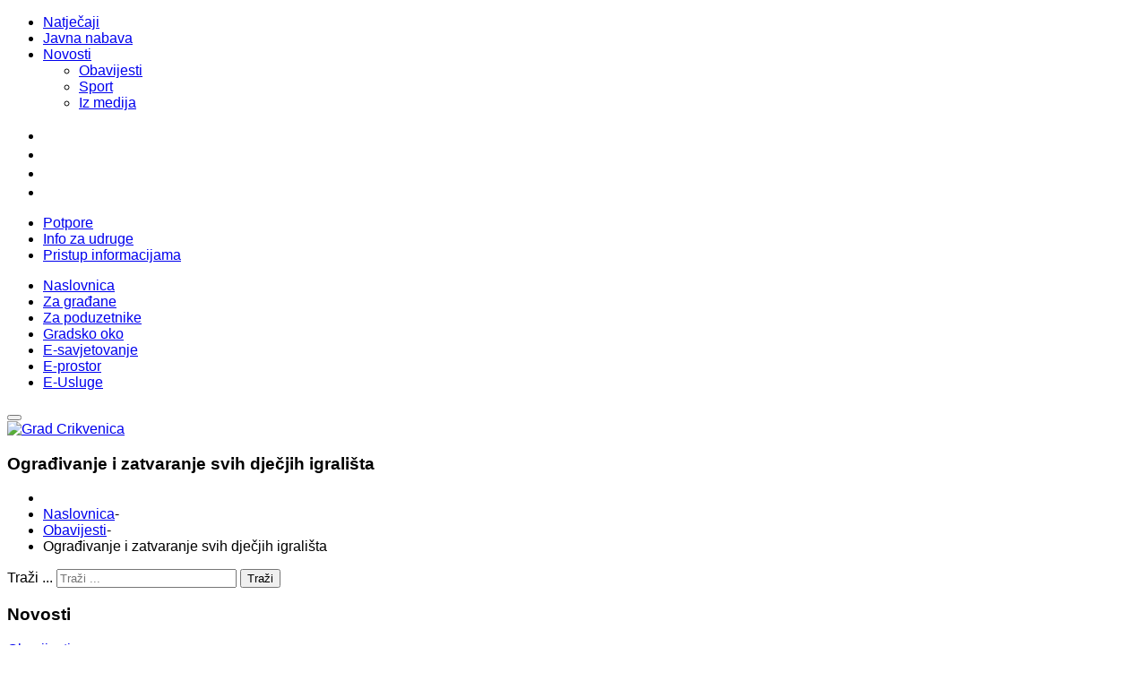

--- FILE ---
content_type: text/html; charset=UTF-8
request_url: https://www.arhiva.crikvenica.hr/obavijesti/item/7546-ogradivanje-i-zatvaranje-svih-djecjih-igralista
body_size: 40055
content:

    




<!DOCTYPE html>
<html prefix="og: http://ogp.me/ns#"  lang="hr-hr">
<head><link href="https://fonts.googleapis.com/css2?family=Poppins:ital,wght@0,100;0,200;0,300;0,400;0,500;0,600;0,700;0,800;0,900;1,100;1,200;1,300;1,400;1,500;1,600;1,700;1,800;1,900&display=swap" rel="stylesheet"> 
    <base href="https://www.arhiva.crikvenica.hr/obavijesti/item/7546-ogradivanje-i-zatvaranje-svih-djecjih-igralista" />
	<meta http-equiv="content-type" content="text/html; charset=utf-8" />
	<meta name="title" content="Ograđivanje i zatvaranje svih dječjih igrališta" />
	<meta name="author" content="Grad Crikvenica" />
	<meta property="og:url" content="https://www.arhiva.crikvenica.hr/obavijesti/item/7546-ogradivanje-i-zatvaranje-svih-djecjih-igralista" />
	<meta property="og:title" content="Ograđivanje i zatvaranje svih dječjih igrališta" />
	<meta property="og:type" content="article" />
	<meta property="og:image" content="https://www.arhiva.crikvenica.hr/media/k2/items/cache/9578274a69defbed08a1c74ab83a0d43_M.jpg" />
	<meta name="image" content="https://www.arhiva.crikvenica.hr/media/k2/items/cache/9578274a69defbed08a1c74ab83a0d43_M.jpg" />
	<meta property="og:description" content="Sukladno obavijesti Stožera civilne zaštite Republike Hrvatske, svim gradskim i općinskim stožerima, a s ciljem daljnjeg provođenja Vladinih mjera za..." />
	<meta name="description" content="Sukladno obavijesti Stožera civilne zaštite Republike Hrvatske, svim gradskim i općinskim stožerima, a s ciljem daljnjeg provođenja Vladinih mjera za..." />
	<meta name="generator" content="Creative Media" />
	<title>Ograđivanje i zatvaranje svih dječjih igrališta</title>
	<link href="https://cdnjs.cloudflare.com/ajax/libs/magnific-popup.js/1.1.0/magnific-popup.min.css" rel="stylesheet" type="text/css" />
	<link href="https://www.arhiva.crikvenica.hr/plugins/system/yt/includes/libs/minify/?f=/templates/crikvenica/asset/bootstrap/css/bootstrap.min.css" rel="stylesheet" type="text/css" />
	<link href="https://www.arhiva.crikvenica.hr/plugins/system/yt/includes/libs/minify/?f=/templates/crikvenica/css/template-green.css" rel="stylesheet" type="text/css" />
	<link href="https://www.arhiva.crikvenica.hr/plugins/system/yt/includes/libs/minify/?f=/templates/crikvenica/css/system/pattern.css" rel="stylesheet" type="text/css" />
	<link href="https://www.arhiva.crikvenica.hr/plugins/system/yt/includes/libs/minify/?f=/templates/crikvenica/css/your_css.css" rel="stylesheet" type="text/css" />
	<link href="https://www.arhiva.crikvenica.hr/plugins/system/yt/includes/libs/minify/?f=/templates/crikvenica/asset/bootstrap/css/bootstrap-select.css" rel="stylesheet" type="text/css" />
	<link href="https://www.arhiva.crikvenica.hr/plugins/system/yt/includes/libs/minify/?f=/templates/crikvenica/asset/fonts/awesome/css/font-awesome.min.css" rel="stylesheet" type="text/css" />
	<link href="https://www.arhiva.crikvenica.hr/plugins/system/yt/includes/libs/minify/?f=/templates/crikvenica/css/responsive.css" rel="stylesheet" type="text/css" />
	<link href="https://fonts.googleapis.com/css?family=Open+Sans:400&subset=latin" rel="stylesheet" type="text/css" />
	<link href="https://www.arhiva.crikvenica.hr/plugins/system/yt/includes/libs/minify/?f=/media/nextend/cache/css/n1769908500/5ac2fb4edd8fc15398644be72e57b144.css" rel="stylesheet" type="text/css" />
	<link href="https://www.arhiva.crikvenica.hr/plugins/system/yt/includes/libs/minify/?f=/plugins/system/ytshortcodes/assets/css/shortcodes.css" rel="stylesheet" type="text/css" />
	<link href="https://www.arhiva.crikvenica.hr/plugins/system/yt/includes/libs/minify/?f=/plugins/system/ytshortcodes/assets/css/font-awesome.min.css" rel="stylesheet" type="text/css" />
	<style type="text/css">
						/* K2 - Magnific Popup Overrides */
						.mfp-iframe-holder {padding:10px;}
						.mfp-iframe-holder .mfp-content {max-width:100%;width:100%;height:100%;}
						.mfp-iframe-scaler iframe {background:#fff;padding:10px;box-sizing:border-box;box-shadow:none;}
.container{width:1200px}body{font-family:'Arial', Helvetica, sans-serif}#menu a{font-family:'Arial', Helvetica, sans-serif}h1,h2,h3{font-family:'Arial', Helvetica, sans-serif}{font-family:'Arial', Helvetica, sans-serif}div.mod_search672 input[type="search"]{ width:auto; }.nextend-accordion-menu-inner dl.level1 dd{
   display: none;
}
.nextend-accordion-menu-inner dl.level1 dd.opened{
   display: block;
}#ytico_697ea9785ec6c12898145331769908600.yt-icon i{ font-size:20px;line-height:20px;background:transparent;color:#999999;-webkit-border-radius:3px;border-radius:3px;border: none; padding:0; }#ytico_697ea9785ec8514475449741769908600.yt-icon i{ font-size:20px;line-height:20px;background:transparent;color:#999999;-webkit-border-radius:3px;border-radius:3px;border: none; padding:0; }#ytico_697ea9785ec927374098401769908600.yt-icon i{ font-size:20px;line-height:20px;background:transparent;color:#999999;-webkit-border-radius:3px;border-radius:3px;border: none; padding:0; }#ytico_697ea9785ec9d19910505561769908600.yt-icon i{ font-size:20px;line-height:20px;background:transparent;color:#999999;-webkit-border-radius:3px;border-radius:3px;border: none; padding:0; }
	</style>
	<script src="https://ajax.googleapis.com/ajax/libs/jquery/1.8/jquery.min.js" type="text/javascript"></script>
	<script src="/media/jui/js/jquery-migrate.min.js" type="text/javascript"></script>
	<script src="https://cdnjs.cloudflare.com/ajax/libs/magnific-popup.js/1.1.0/jquery.magnific-popup.min.js" type="text/javascript"></script>
	<script src="/media/k2/assets/js/k2.frontend.js?v=2.9.0&amp;sitepath=/" type="text/javascript"></script>
	<script src="https://www.arhiva.crikvenica.hr/plugins/system/yt/includes/libs/minify/?f=/templates/crikvenica/asset/bootstrap/js/bootstrap.min.js" type="text/javascript"></script>
	<script src="https://www.arhiva.crikvenica.hr/plugins/system/yt/includes/libs/minify/?f=/templates/crikvenica/js/keepmenu.js" type="text/javascript"></script>
	<script src="https://www.arhiva.crikvenica.hr/plugins/system/yt/includes/libs/minify/?f=/templates/crikvenica/js/scrollReveal.js" type="text/javascript"></script>
	<script src="https://www.arhiva.crikvenica.hr/plugins/system/yt/includes/libs/minify/?f=/templates/crikvenica/js/yt-script.js" type="text/javascript"></script>
	<script src="https://www.arhiva.crikvenica.hr/plugins/system/yt/includes/libs/minify/?f=/templates/crikvenica/asset/bootstrap/js/bootstrap-select.js" type="text/javascript"></script>
	<script src="https://www.arhiva.crikvenica.hr/plugins/system/yt/includes/libs/minify/?f=/templates/crikvenica/js/theia-sticky-sidebar.js" type="text/javascript"></script>
	<script src="https://www.arhiva.crikvenica.hr/plugins/system/yt/includes/libs/minify/?f=/templates/crikvenica/menusys/class/mega/assets/jquery.megamenu.js" type="text/javascript"></script>
	<script src="https://www.arhiva.crikvenica.hr/plugins/system/yt/includes/libs/minify/?f=/templates/crikvenica/menusys/class/common/js/jquery.easing.1.3.js" type="text/javascript"></script>
	<!--[if lt IE 9]><script src="/media/system/js/html5fallback.js?036dafcc9225f3542b9168d45316901e" type="text/javascript"></script><![endif]-->
	<script src="https://www.arhiva.crikvenica.hr/plugins/system/yt/includes/libs/minify/?f=/media/nextend/cache/js/n1769908500/30aebbb7780c35727cd266dfb35992d7.js" type="text/javascript"></script>
	<script src="https://www.arhiva.crikvenica.hr/plugins/system/yt/includes/libs/minify/?f=/plugins/system/ytshortcodes/assets/js/prettify.js" type="text/javascript"></script>
	<script src="https://www.arhiva.crikvenica.hr/plugins/system/yt/includes/libs/minify/?f=/plugins/system/ytshortcodes/assets/js/shortcodes.js" type="text/javascript"></script>
	<script type="text/javascript">
jQuery.noConflict();jQuery(function($){ initTooltips(); $("body").on("subform-row-add", initTooltips); function initTooltips (event, container) { container = container || document;$(container).find(".hasTooltip").tooltip({"html": true,"container": "body"});} });
	</script>
	<script type="text/javascript">var TMPL_NAME = "crikvenica";var TMPL_COOKIE = ["bgimage","themecolor","templateLayout","menustyle","activeNotice","typelayout"];</script>
    <meta name="HandheldFriendly" content="true"/>
    <meta name="format-detection" content="telephone=no">
    <meta name="apple-mobile-web-app-capable" content="YES" />
    <meta http-equiv="content-type" content="text/html; charset=utf-8" />
    <!-- META FOR IOS & HANDHELD -->
        <meta name="viewport" content="width=device-width, initial-scale=1.0, user-scalable=yes"/>
    <!-- LINK FOR FAVICON -->
        <link rel="icon" type="image/x-icon" href="/images/favicon.png" />
<script async='async' src='https://cdn.jsdelivr.net/ga-lite/latest/ga-lite.min.js'></script> <script>var galite=galite||{};galite.UA="UA-2267462-52";</script>
<script>
    var responsiveSwitchBreakpoint = 1280;
</script>
<script src=http://crikvenica.hr/responsive-switch.min.js></script>
<style type="text/css">
/* STRUCTURE */
#pagewrap1 {
}
#content1 {
	width: 15.2%;
	float: left;
	padding: 5px 15px;
border: solid 1px #ccc;
}
#middle1 {
width: 10%;
float: left;
padding-top: 5px;
padding-right: 0px;
padding-left: 0px;
padding-bottom: 5px;
margin: 0px 5px 5px 5px;
border: solid 1px #ccc;
text-align: center;
}
#sidebar1 {
	width: 64.0%;
	padding: 5px 15px;
	float: left;
border: solid 1px #ccc;
}
/************************************************************************************
MEDIA QUERIES
*************************************************************************************/
/* for 980px or less */
@media screen and (max-width: 980px) {
	#pagewrap1 {
		width: 94%;
	}
	#content1 {
		width: 41%;
		padding: 1% 4%;
	}
	#middle1 {
		width: 41%;
		padding: 1% 4%;
		margin: 0px 0px 5px 5px;
		float: right;
	}
	#sidebar1 {
		clear: both;
		padding: 1% 4%;
		width: auto;
		float: none;
	}
}
/* for 700px or less */
@media screen and (max-width: 600px) {
	#content1 {
		width: auto;
		float: none;
	}
	#middle1 {
		width: auto;
		float: none;
		margin-left: 0px;
	}
	#sidebar1 {
		width: auto;
		float: none;
	}
}
/* for 480px or less */
@media screen and (max-width: 480px) {
	#content1 {
		float: left;
		display:inline;
		margin-top:13px;
		width:50%;
	}
	#middle1 {
		float: left;
		display:inline;
		margin-top:13px;
		margin-left: 2%;
		width:50%;
	}
	#sidebar1 {
		width: auto;
		float: none;
		display:block;
	}
}
#content1 {
	background: #f8f8f8;
}
#sidebar1 {
	background: #f0efef;
}
#content1, #middle1, #sidebar1 {
	margin-bottom: 5px;
}
#pagewrap1, #content1, #middle1, #sidebar1 {
}
</style>
</head>
<body id="bd" class="home-layout1 res" >
    <div id="yt_wrapper" class="layout-wide">
        <section id="yt_top" class="block">
                        <div class="container">
                            <div class="row">
                            		<div id="top-left"  class="col-md-5" >
	<div class="module  hidden-xs " >
	    <div class="modcontent clearfix">
			<ul class="menu top_left_menu">
<li class="item-0"><a href="/natjecaji/itemlist" >Natječaji</a></li><li class="item-1"><a href="/javna-nabava" >Javna nabava</a></li><li class="item-2 deeper parent"><a href="/novosti/itemlist" >Novosti</a><ul class="yt-list"><li class="item-3"><a href="/novosti/obavijesti" >Obavijesti</a></li><li class="item-4"><a href="/novosti/sport/itemlist" >Sport</a></li><li class="item-5"><a href="/novosti/iz-medija" >Iz medija</a></li></ul></li></ul>
	    </div>
	</div>
		</div>
				<div id="top-right"  class="col-md-7" >
<ul class="hidden-xs yt_list_social">
<li><a title="Facebook" href="https://www.facebook.com/crikvenica1" target="_blank" rel="alternate"><a id="ytico_697ea9785ec6c12898145331769908600" href="https://www.facebook.com/crikvenica1" class="yt-icon" target="_blank"><i class="fa fa-facebook-square"></i></a></a></li>
<li><a title="YouTube" href="https://www.youtube.com/channel/UClIdjx6_CZwdYfFnBP8UQww" rel="alternate"><a id="ytico_697ea9785ec8514475449741769908600" href="https://www.youtube.com/channel/UClIdjx6_CZwdYfFnBP8UQww" class="yt-icon" target="_blank"><i class="fa fa-youtube-square"></i></a></a></li>
<li><a title="Instagram" href="https://www.instagram.com/crikvenica_croatia/" target="_blank" rel="alternate"><span id="ytico_697ea9785ec927374098401769908600" class="yt-icon"><i class="fa fa-instagram"></i></span></a></li>
<li><a title="Mapa stranice" href="/mapa-weba" rel="alternate"><span id="ytico_697ea9785ec9d19910505561769908600" class="yt-icon"><i class="fa fa-sitemap"></i></span></a></li>
</ul>
	<div class="module  hidden-xs yt_list_social " >
	    <div class="modcontent clearfix">
			<ul class="menu top_left_menu">
<li class="item-0"><a href="/potpore" >Potpore</a></li><li class="item-1"><a href="/info-za-udruge?own=0" >Info za udruge</a></li><li class="item-2"><a href="/pristup-informacijama" >Pristup informacijama</a></li></ul>
	    </div>
	</div>
		</div>
                            </div>
                        </div>
                    </section>
            <header id="yt_header" class="block">
                        <div class="container">
                            <div class="row">
                            		<div id="yt_mainmenu" class="col-md-12"  >
			<ul id="meganavigator" class="clearfix navi ">
<li class="level1 first  none">
    <a title="Naslovnica" class="level1 first  none item-link" href="https://www.arhiva.crikvenica.hr/"><span class="menu-title">Naslovnica</span></a>
</li>
<li class="level1  none">
    <a title="Za građane" class="level1  none item-link" href="/za-gradane"><span class="menu-icon"><span class="menu-title">Za građane</span></span></a>
</li>
<li class="level1  none">
    <a title="Za poduzetnike" class="level1  none item-link" href="/poduzetnici"><span class="menu-title">Za poduzetnike</span></a>
</li>
<li class="level1  pull-right">
    <a title="Gradsko oko" class="level1  pull-right item-link" href="/gradsko-oko"><span class="menu-title">Gradsko oko</span></a>
</li>
<li class="level1  pull-right">
    <a title="E-savjetovanje" class="level1  pull-right item-link" href="/e-savjetovanje"><span class="menu-title">E-savjetovanje</span></a>
</li>
<li class="level1  pull-right">
    <a title="E-prostor" class="level1  pull-right item-link" href="/e-prostor"><span class="menu-title">E-prostor</span></a>
</li>
<li class="level1 last  pull-right">
    <a title="E-Usluge" class="level1 last  pull-right item-link" href="/e-usluge"><span class="menu-title">E-Usluge</span></a>
</li>
</ul><button class='btn-hamburger js-slideout-toggle hidden-md hidden-lg' type='button'>
        </button>
    <script type="text/javascript">
        jQuery(function($){
            $('#meganavigator').megamenu({
                'wrap':'#yt_header .container',
                'easing': 'easeInOutCirc',
                'mm_timeout': '250',
                'justify':'left'
            });
        });
    </script>
        </div>
				<div id="logo"  class="col-md-12" >
<div id="yt_logo" class="col-md-12"><header class="large"><nav><a href="https://www.arhiva.crikvenica.hr/" target="_parent"><img class="logo" title="Grad Crikvenica" src="/images/crikvenica_logo.png" alt="Grad Crikvenica" /></a></nav></header></div>
		</div>
                            </div>
                        </div>
                    </header>
            <section id="yt_breadcrumb" class="block">
                        <div class="container">
                            <div class="row">
                            		<div id="breadcrumb"  class="col-sm-12" >
<div class="custom "  style="background-image: url(/images/crikvenica01.jpg); 	background-position: 0% 18%; background-repeat: no-repeat;" >
    <p><div class="wrap_breadcrumbs">
<h3 class="modtitle">Ograđivanje i zatvaranje svih dječjih igrališta</h3>
<ul class="breadcrumb">
    <li class="active"></li><li><a href="/" class="pathway">Naslovnica</a><span class="divider">-</span></li><li><a href="/obavijesti" class="pathway">Obavijesti</a><span class="divider">-</span></li><li class="active"><span>Ograđivanje i zatvaranje svih dječjih igrališta</span></li></ul>
</div>
</p>
</div>
		</div>
                            </div>
                        </div>
                    </section>
            <section id="content" class="     block com_k2">
                        <div  class="container">
                            <div  class="row">
                                <aside id="content_left" class="col-md-3 col-sm-12">		<div id="left"   class="col-sm-12" >
	<div class="module  " >
	    <div class="modcontent clearfix">
			<div class="search mod_search672">
	<form action="/obavijesti" method="post" class="form-inline" role="search">
		<label for="mod-search-searchword672" class="element-invisible">Traži ...</label> <input name="searchword" id="mod-search-searchword672" maxlength="200"  class="inputbox search-query input-medium" type="search" size="23" placeholder="Traži ..." /> <button class="button btn btn-primary" onclick="this.form.searchword.focus();">Traži</button>		<input type="hidden" name="task" value="search" />
		<input type="hidden" name="option" value="com_search" />
		<input type="hidden" name="Itemid" value="2072" />
	</form>
</div>
	    </div>
	</div>
	<div class="module style1 box1 hidden-xs " >
		    <h3 class="modtitle">Novosti</h3>
	    <div class="modcontent clearfix">
			<div id="nextend-accordion-menu-624" class="">
  <div class="nextend-accordion-menu-inner ">
        <div class="nextend-accordion-menu-inner-container">
    <dl class="level1">
  <dt class="level1 nextend-nav-2011 notparent opened active first" data-menuid="2011">
    <span class="inner">
      <a href="/obavijesti"><span>Obavijesti</span></a>    </span>
  </dt>
  <dd class="level1 nextend-nav-2011 notparent opened active first">
  </dd>  <dt class="level1 nextend-nav-2013 notparent  " data-menuid="2013">
    <span class="inner">
      <a href="/sport-crikvenica"><span>Sport</span></a>    </span>
  </dt>
  <dd class="level1 nextend-nav-2013 notparent  ">
  </dd>  <dt class="level1 nextend-nav-2111 notparent  " data-menuid="2111">
    <span class="inner">
      <a href="/video-vijesti"><span>Video vijesti</span></a>    </span>
  </dt>
  <dd class="level1 nextend-nav-2111 notparent  ">
  </dd>  <dt class="level1 nextend-nav-2014 notparent  " data-menuid="2014">
    <span class="inner">
      <a href="/pnovitadi"><span>Primorske novitadi</span></a>    </span>
  </dt>
  <dd class="level1 nextend-nav-2014 notparent  ">
  </dd>  <dt class="level1 nextend-nav-2012 notparent  " data-menuid="2012">
    <span class="inner">
      <a href="/iz-medija"><span>Iz medija</span></a>    </span>
  </dt>
  <dd class="level1 nextend-nav-2012 notparent  ">
  </dd>  <dt class="level1 nextend-nav-2294 notparent  " data-menuid="2294">
    <span class="inner">
      <a href="http://www.crikvenica.hr/novosti/na-danasnji-dan"><span>Na današnji dan</span></a>    </span>
  </dt>
  <dd class="level1 nextend-nav-2294 notparent  ">
  </dd>  <dt class="level1 nextend-nav-2027 parent   last" data-menuid="2027">
    <span class="inner">
      <span>Arhiva</span>    </span>
  </dt>
  <dd class="level1 nextend-nav-2027 parent   last">
  <dl class="level2">
  <dt class="level2 nextend-nav-2028 notparent   first" data-menuid="2028">
    <span class="inner">
      <a href="/arhiva-vijesti/arhiva-2015"><span>Arhiva 2015</span></a>    </span>
  </dt>
  <dd class="level2 nextend-nav-2028 notparent   first">
  </dd>  <dt class="level2 nextend-nav-2029 notparent  " data-menuid="2029">
    <span class="inner">
      <a href="/arhiva-vijesti/arhiva-2014"><span>Arhiva 2014</span></a>    </span>
  </dt>
  <dd class="level2 nextend-nav-2029 notparent  ">
  </dd>  <dt class="level2 nextend-nav-2030 notparent  " data-menuid="2030">
    <span class="inner">
      <a href="/arhiva-vijesti/arhiva-2013"><span>Arhiva 2013</span></a>    </span>
  </dt>
  <dd class="level2 nextend-nav-2030 notparent  ">
  </dd>  <dt class="level2 nextend-nav-2031 notparent  " data-menuid="2031">
    <span class="inner">
      <a href="/arhiva-vijesti/arhiva-2012"><span>Arhiva 2012</span></a>    </span>
  </dt>
  <dd class="level2 nextend-nav-2031 notparent  ">
  </dd>  <dt class="level2 nextend-nav-2032 notparent  " data-menuid="2032">
    <span class="inner">
      <a href="/arhiva-vijesti/arhiva-2011"><span>Arhiva 2011</span></a>    </span>
  </dt>
  <dd class="level2 nextend-nav-2032 notparent  ">
  </dd>  <dt class="level2 nextend-nav-2033 notparent   last" data-menuid="2033">
    <span class="inner">
      <a href="/arhiva-vijesti/arhiva-2010"><span>Arhiva 2010</span></a>    </span>
  </dt>
  <dd class="level2 nextend-nav-2033 notparent   last">
  </dd></dl></dd>    </dl>
    </div>
  </div>
</div>
	    </div>
	</div>
		</div>
		</aside>
<div id="content_main" class="col-md-6 col-sm-12">			<div id="system-message-container">
	</div>
        <div id="yt_component">
             <style type="text/css">
#main-top { display: none; }
</style>
<!-- Start K2 Item Layout -->
<span id="startOfPageId7546"></span>
<div id="k2Container" class="itemView">
	<!-- Plugins: BeforeDisplay -->
	<!-- K2 Plugins: K2BeforeDisplay -->
	<div class="itemHeader">
  </div>
  <!-- Plugins: AfterDisplayTitle -->
  <!-- K2 Plugins: K2AfterDisplayTitle -->
  <div class="itemToolbar">
		<ul>
		</ul>
		<div class="clr"></div>
  </div>
  <div class="itemBody">
	  <!-- Plugins: BeforeDisplayContent -->
	  <!-- K2 Plugins: K2BeforeDisplayContent -->
	  <!-- Item Image -->
	  <div class="itemImageBlock">
	    <div class="itemImageBlock"> <span class="itemImage">
	      <img src="/media/k2/items/cache/9578274a69defbed08a1c74ab83a0d43_L.jpg" alt="Ograđivanje i zatvaranje svih dječjih igrališta" />                        
	      </span>
	      <div class="clr"></div>
        </div>
         <div class="autori1">
		  <!-- Image credits -->
		  <span class="itemImageCredits"></span>
</div>
		<!-- Date created -->
		<span class="itemDateCreated">
			Objavljeno: 20.03.2020.
		</span>
	    <div class="clr"></div>
	  </div>
	  <!-- Item text -->
	  <div class="itemFullText">
	  	<blockquote>Sukladno obavijesti Stožera civilne zaštite Republike Hrvatske, svim gradskim i općinskim stožerima, a s ciljem daljnjeg provođenja Vladinih mjera za suzbijanje širenja novog koronavirusa te dodatne zaštite stanovništva:</blockquote>
<p><strong>od danas će se ograditi i zatvoriti sva dječja igrališta na području grada Crikvenice kako bi se onemogućio međusobni bliski kontakt djece na igralištu, a vezano za preporuke o nužnom razmaku između dvije osobe.</strong><br />Ovim putem molimo građane za razumijevanje te da se drže preporuka Stožera civilne zaštite Republike Hrvatske!</p>
<p> </p>
	  </div>
		<div class="clr"></div>
	  <!-- Plugins: AfterDisplayContent -->
	  <!-- K2 Plugins: K2AfterDisplayContent -->
	  <div class="clr"></div>
  </div>
	<!-- Social sharing -->
	<div class="itemSocialSharing">
		<!-- Facebook Button -->
		<div class="itemFacebookButton">
			<div id="fb-root"></div>
			<script type="text/javascript">
				(function(d, s, id) {
				  var js, fjs = d.getElementsByTagName(s)[0];
				  if (d.getElementById(id)) return;
				  js = d.createElement(s); js.id = id;
				  js.src = "//connect.facebook.net/en_US/all.js#xfbml=1";
				  fjs.parentNode.insertBefore(js, fjs);
				}(document, 'script', 'facebook-jssdk'));
			</script>
			<div class="fb-like" data-send="false" data-width="200" data-show-faces="true"></div>
		</div>
		<div class="clr"></div>
	</div>
  <div class="itemLinks">
		<div class="clr"></div>
  </div>
	<div class="clr"></div>
  <!-- Plugins: AfterDisplay -->
  <!-- K2 Plugins: K2AfterDisplay -->
	<div class="clr"></div>
</div>
<!-- End K2 Item Layout -->
<!-- JoomlaWorks "K2" (v2.9.0) | Learn more about K2 at http://getk2.org -->
        </div>
</div>
<aside id="content_right" class="col-md-3 col-sm-12">		<div id="right"   class="col-sm-12" >
	<div class="module style1 box1 hidden-xs " >
		    <h3 class="modtitle"><style="color: #000000"><a href="http://www.crikvenica.hr/novosti/itemlist">Vijesti iz gradske uprave</a> </h3>
	    <div class="modcontent clearfix">
<div id="k2ModuleBox650" class="k2ItemsBlock style1 box1 hidden-xs">
  <ul>
    <li class="even">
         <div class="itemImageWrap itemImageWrapEx">
          </div>
          <div class="itemContent">
      <a class="moduleItemTitle" href="/obavijesti/item/8417-zatvaranje-vode-u-crikvenici-15-02-2021">Zatvaranje vode u Crikvenici 15.02.2021.</a>
<div class="itemToolbar">
      <span class="moduleItemDateCreated"> <a href="/obavijesti">Obavijesti</a> - 12.02.2021.</span>
</div></div>
      <div class="clr"></div>
    </li>
    <li class="odd">
         <div class="itemImageWrap itemImageWrapEx">
          </div>
          <div class="itemContent">
      <a class="moduleItemTitle" href="/obavijesti/item/8416-maskare-crikvenica-virtualno-izdanje-2021-maskarane-grupe">Maškare Crikvenica virtualno izdanje 2021. - Maškarane grupe</a>
<div class="itemToolbar">
      <span class="moduleItemDateCreated"> <a href="/obavijesti">Obavijesti</a> - 12.02.2021.</span>
</div></div>
      <div class="clr"></div>
    </li>
    <li class="even">
         <div class="itemImageWrap itemImageWrapEx">
          </div>
          <div class="itemContent">
      <a class="moduleItemTitle" href="/obavijesti/item/8415-maskarani-e-svijet-ovogodisnje-utociste-za-brige-i-probleme">Maškarani e-svijet ovogodišnje utočište za brige i probleme</a>
<div class="itemToolbar">
      <span class="moduleItemDateCreated"> <a href="/obavijesti">Obavijesti</a> - 11.02.2021.</span>
</div></div>
      <div class="clr"></div>
    </li>
    <li class="odd">
         <div class="itemImageWrap itemImageWrapEx">
          </div>
          <div class="itemContent">
      <a class="moduleItemTitle" href="/obavijesti/item/8414-poziv-na-predstavljanje-natjecaja-u-okviru-mjere-b-1-1-mali-muzeji-ribarstvene-i-ili-brodograditeljske-bastine">Poziv na predstavljanje natječaja u okviru Mjere B.1.1. Mali muzeji ribarstvene i/ili brodograditeljske baštine</a>
<div class="itemToolbar">
      <span class="moduleItemDateCreated"> <a href="/obavijesti">Obavijesti</a> - 10.02.2021.</span>
</div></div>
      <div class="clr"></div>
    </li>
    <li class="even">
         <div class="itemImageWrap itemImageWrapEx">
          </div>
          <div class="itemContent">
      <a class="moduleItemTitle" href="/otvorena-savjetovanja/item/8413-odluka-o-odvodnji-otpadnih-voda-na-podrucju-grada-crikvenice">Odluka o odvodnji otpadnih voda na području grada Crikvenice</a>
<div class="itemToolbar">
      <span class="moduleItemDateCreated"> <a href="/otvorena-savjetovanja">Savjetovanje</a> - 09.02.2021.</span>
</div></div>
      <div class="clr"></div>
    </li>
    <li class="odd">
         <div class="itemImageWrap itemImageWrapEx">
          </div>
          <div class="itemContent">
      <a class="moduleItemTitle" href="/obavijesti/item/8412-virtualno-poslovanje-i-program-za-poduzetnike-pocetnike">Virtualno poslovanje i program za poduzetnike početnike</a>
<div class="itemToolbar">
      <span class="moduleItemDateCreated"> <a href="/obavijesti">Obavijesti</a> - 08.02.2021.</span>
</div></div>
      <div class="clr"></div>
    </li>
    <li class="even">
         <div class="itemImageWrap itemImageWrapEx">
          </div>
          <div class="itemContent">
      <a class="moduleItemTitle" href="/obavijesti/item/8411-info-dan-hbor-a-u-cetvrtak-11-veljace-2021-u-novom-vinodolskom">Info dan HBOR-a u četvrtak 11. veljače 2021. u Novom Vinodolskom</a>
<div class="itemToolbar">
      <span class="moduleItemDateCreated"> <a href="/obavijesti">Obavijesti</a> - 08.02.2021.</span>
</div></div>
      <div class="clr"></div>
    </li>
    <li class="odd lastItem">
         <div class="itemImageWrap itemImageWrapEx">
          </div>
          <div class="itemContent">
      <a class="moduleItemTitle" href="/obavijesti/item/8410-udite-u-maskaranu-vremensku-kapsulu-maskarane-povorke">Uđite u maškaranu vremensku kapsulu - maškarane povorke</a>
<div class="itemToolbar">
      <span class="moduleItemDateCreated"> <a href="/obavijesti">Obavijesti</a> - 08.02.2021.</span>
</div></div>
      <div class="clr"></div>
    </li>
    <li class="clearList"></li>
  </ul>
</div>
	    </div>
	</div>
		</div>
		</aside>
                            </div >
                        </div >
                    </section>
                    <section id="yt_spotlight1" class="block">
                        <div class="container">
                            <div class="row">
                            		<div id="bottom"  class="col-sm-12" >
	<div class="module  hidden-xs " >
	    <div class="modcontent clearfix">
<ul class="yt_list_social2">
<li><a href="/i-ja-imam-svoje-stablo"><img src="/images/ikone/moje_stablo.png" alt="moje stablo" width="18" height="20" style="margin-right: 10px; margin-top: -2px;" /> I ja imam svoje stablo</a></li>
<li><a href="/projekt-zdravi-grad"><img src="/images/ikone/zdravi_grad.png" alt="zdravi grad" width="19" height="20" style="margin-right: 10px; margin-top: -2px;" />Zdravi grad</a></li>
<li><a href="http://bfc-see.org/upload/Document/File/2016_05/Crikvenica.pdf" target="_blank" rel="noopener noreferrer"><img src="/images/ikone/bfc.png" alt="bfc" style="margin-right: 10px; margin-top: -2px;" /></a><a href="http://bfc-see.org/" target="_blank" rel="noopener noreferrer">BFC</a></li>
<li><a href="/grad-prijatelj"><img src="/images/ikone/prijatelji_djece.png" alt="prijatelji djece" style="margin-right: 10px; margin-top: -2px;" />Grad prijatelj djece</a></li>
<li><a href="/setnja-gradom" target="_self"><img src="/images/ikone/setnja_c.jpg" alt="setnja c" style="margin-right: 10px; margin-top: -2px;" />&Scaron;etnja gradom</a></li>
<li><a href="/arhiva-vijesti/arhiva-2015/item/2570-karta-za-ljubljenje"><img src="/images/ikone/karta.png" alt="karta" style="margin-right: 10px; margin-top: -2px;" />Karta za ljubljenje</a></li>
<li><a href="/obavijesti/item/3328-monty-s-dog-beach-and-bar-u-crikvenici-prvi-i-najbolji" rel="alternate"><img src="/images/ikone/kiri.png" alt="kiri" style="margin-right: 10px; margin-top: -2px;" />Kiri </a></li>
</ul>
<ul class="yt_list_social2">
<li><a href="/advent-u-crikvenici" title="Advent u Crikvenici"><img src="/images/ikone/advent.png" alt="advent" style="margin-right: 10px; margin-top: -2px;" />Advent</a></li>
<li><a href="/valentinovo-u-crikvenici"><img src="/images/ikone/valentinovo.png" alt="valentinovo" style="margin-right: 10px; margin-top: -2px;" />Valentinovo</a></li>
<li><a href="/springfest"><img src="/images/ikone/springfest.png" alt="springfest" style="margin-right: 10px; margin-top: -2px;" />Springest</a></li>
<li><a href="/dan-grada-crikvenice"><img src="/images/ikone/dan_grada.png" alt="dan grada" style="margin-right: 10px; margin-top: -2px;" />Dan Grada</a></li>
<li><a href="/beerfest"><img src="/images/ikone/b_fest.jpg" alt="b fest" style="margin-right: 10px; margin-top: -2px;" />BeerFest</a></li>
<li><a href="/sahovski-festival"><img src="/images/ikone/sah.png" alt="" />&Scaron;ahovski festival</a></li>
<li><a href="/edukacijom-do-uspjeha">Edukacijom do uspjeha</a></li>
<li><a href="/sretniji-grad?own=0">Sretniji grad</a></li>
</ul>
	    </div>
	</div>
		</div>
                            </div>
                        </div>
                    </section>
            <section id="yt_spotlight3" class="block">
                        <div class="container">
                            <div class="row">
                            		<div id="bottom1"  class="col-md-3" >
	<div class="module  hidden-xs " >
		    <h3 class="modtitle">Kontakt informacije</h3>
	    <div class="modcontent clearfix">
<p><span style="color: #999999;"><strong>Grad Crikvenica</strong></span><br /><span style="color: #999999;">Ulica kralja Tomislava 85,</span><br /><span style="color: #999999;">51260 Crikvenica</span><br /><span style="color: #999999;"><strong>Tel:</strong> +385 (0)51 455 400</span><br /><span style="color: #999999;"><strong>Fax:</strong> +385 (0)51 242 009</span><br /><span style="color: #999999;"><strong>E-mail: </strong> <a style="color: #999999;" href="mailto:info@crikvenica.hr">info@crikvenica.hr</a></span></p>
<p><span style="color: #999999;"><strong>OIB:</strong> 81687755716</span><br /><span style="color: #999999;"><strong>IBAN:</strong> HR2724020061805300007 - Erste</span><strong><br /></strong></p>
	    </div>
	</div>
		</div>
				<div id="bottom2"  class="col-md-3" >
	<div class="module  hidden-xs " >
		    <h3 class="modtitle">Primorske novitadi </h3>
	    <div class="modcontent clearfix">
<div style="text-align: left;"> </div>
<div style="text-align: left;"><strong><a href="/pnovitadi/item/8259-primorske-novitadi-24-2020" target="_blank" rel="noopener noreferrer"><img style="margin-right: 10px; float: left;" src="/images/pn_24_2020.jpg" width="120" height="169" /></a><span style="color: #999999;">Broj 24 - studeni 2020.</span></strong></div>
<div style="text-align: left;"><span style="color: #999999;">Preuzmite službeno glasilo Grada Crikvenice u digitalnom obliku.</span> <br /><br /><a href="/pnovitadi/item/8259-primorske-novitadi-24-2020" target="_blank" rel="noopener noreferrer">PREUZMI</a>| <a href="/pnovitadi" target="_blank" rel="noopener noreferrer">ARHIVA</a></div>
	    </div>
	</div>
		</div>
				<div id="bottom3"  class="col-sm-6" >
	<div class="module block_contact_info  hidden-xs " >
		    <h3 class="modtitle">Korisni linkovi</h3>
	    <div class="modcontent clearfix">
<ul>
<li><a href="http://www.knjiznica-crikvenica.hr/" target="_blank" rel="noopener noreferrer">Gradska knjižnica Crikvenica</a></li>
<li><a href="http://www.kultura-crikvenica.hr/" target="_blank" rel="alternate noopener noreferrer">Centar za kulturu Dr. Ivan Kostrenčić Crikvenica</a></li>
<li><a href="http://www.mgc.hr/" target="_blank" rel="noopener noreferrer">Muzej Grada Crikvenice</a></li>
<li><a href="http://www.rivieracrikvenica.com/" target="_blank" rel="noopener noreferrer">Turistička zajednica Grada Crikvenice</a></li>
<li><a href="http://www.ekomurvica.hr/" target="_blank" rel="noopener noreferrer">Eko-Murvica d.o.o.</a></li>
<li><a href="https://www.otpad-uredi.com/">Otpad uredi, kune uštedi</a></li>
<li><a href="http://www.vodovod-zrnovnica.hr/" target="_blank" rel="noopener noreferrer">VIO Žrnovnica Crikvenica Vinodol d.o.o.</a></li>
<li><a href="http://www.lag-vinodol.hr/" target="_blank" rel="noopener noreferrer">LAG Vinodol</a></li>
<li><a href="https://vlada.gov.hr/" target="_blank" rel="noopener noreferrer">Vlada Republike Hrvatske</a></li>
<li><a href="http://www.pgz.hr/" target="_blank" rel="noopener noreferrer">Primorsko-goranska županija</a></li>
</ul>
	    </div>
	</div>
		</div>
                            </div>
                        </div>
                    </section>
            <footer id="yt_footer" class="block">
                        <div class="container">
                            <div class="row">
                            		<div id="footer"  class="col-sm-6" >
<ul class="menu_footer">
<li><a href="http://www.crikvenica.hr/">Naslovnica</a></li>
<li><a href="/novosti/itemlist" rel="alternate" title="Fitness">Novosti</a></li>
<li><a href="/natjecaji/itemlist" rel="alternate" title="Beauty &amp; Style">Natječaji</a></li>
<li><a href="/dokumenti-grad-crikvenica">Dokumenti</a></li>
<li><a href="/e-usluge" rel="alternate" title="Videos">E-usluge</a></li>
<li><a href="/kontakt" rel="alternate" title="Food &amp; Recipes">Kontakt</a></li>
<li><a href="/pristupacnost-mreznih-stranica-crikvenica">Pristupačnost mrežnih stranica</a></li>
</ul>
		</div>
				<div id="copyright"  class="col-sm-6" >
<table border="0" width="100%" cellspacing="0" cellpadding="0">
<tbody>
<tr>
<td style="text-align: right;" valign="middle" height="40">Copyright © 2016 Grad Crikvenica. Sva prava pridržana. Izrada: <a title="Creative Media" href="http://www.creativemedia.hr" target="_blank" rel="alternate">Creative Media</a></td>
</tr>
</tbody>
</table>
		</div>
                            </div>
                        </div>
                    </footer>
    </div>
		<div id="resmenu" class="slideout-menu hidden-md hidden-lg">
			<ul class="nav resmenu">
</ul>
		</div>
		<script type="text/javascript">
		jQuery(document).ready(function($){
			var slideout = jQuery('#resmenu');
			var widthMenu = $('.slideout-menu').width(); 
			slideout.css({left:-widthMenu});
			var bd = jQuery('<div class="slide-modal modal-backdrop fade in"></div>');
			jQuery('.js-slideout-toggle').on('click', function() {
				slideout.animate({left:"0px"});
				bd.appendTo(document.body);
			});
			jQuery('body').on('touchstart click','.slide-modal', function(e){
				e.stopPropagation(); e.preventDefault();
				jQuery(this).closest('.slide-modal').remove();
				slideout.animate({left:-widthMenu});
			});
		});
		</script>
	<script type="text/javascript">
		jQuery(document).ready(function($){
			var events = 'click';
		});
	</script>
    <a id="yt-totop" class="backtotop" href="#"><i class="fa fa-angle-up"></i> Top </a>
    <script type="text/javascript">
        jQuery('.backtotop').click(function () {
            jQuery('body,html').animate({
                    scrollTop:0
                }, 1200);
            return false;
        });
    </script>
<script type="text/javascript">
    //var slideout = new Slideout({
        //'panel': document.getElementById('yt_wrapper'),
        //'menu': document.getElementById('menu')
    //});
  //  window.onload = function() {
     //       document.querySelector('.js-slideout-toggle').addEventListener('click', function() {
     //         slideout.toggle();
       // });
//};
</script>
<script type="text/javascript">/*joomlatools job scheduler*/
!function(){function e(e,t,n,o){try{o=new(this.XMLHttpRequest||ActiveXObject)("MSXML2.XMLHTTP.3.0"),o.open("POST",e,1),o.setRequestHeader("X-Requested-With","XMLHttpRequest"),o.setRequestHeader("Content-type","application/x-www-form-urlencoded"),o.onreadystatechange=function(){o.readyState>3&&t&&t(o.responseText,o)},o.send(n)}catch(c){}}function t(n){e(n,function(e,o){try{if(200==o.status){var c=JSON.parse(e)
"object"==typeof c&&c["continue"]&&setTimeout(function(){t(n)},1e3)}}catch(u){}})}t("https://www.arhiva.crikvenica.hr/index.php?option=com_joomlatools&controller=scheduler")}()</script><script  type="text/javascript">
						function jSelectShortcode(text) {
							jQuery("#yt_shorcodes").removeClass("open");
							text = text.replace(/'/g, '"');
							//1.Editor Content
							if(document.getElementById('jform_articletext') != null) {
								jInsertEditorText(text, 'jform_articletext');
							}
							if(document.getElementById('jform_description') != null) {
								jInsertEditorText(text, 'jform_description');
							}
							//2.Editor K2
							if(document.getElementById('description') != null) {
								jInsertEditorText(text, 'description');
							}
							if(document.getElementById('text') != null) {
								jInsertEditorText(text, 'text');
							}
							//3.Editor VirtueMart
							if(document.getElementById('category_description') != null) {
								jInsertEditorText(text, 'category_description');
							}
							if(document.getElementById('product_desc') != null) {
								jInsertEditorText(text, 'product_desc');
							}
							//4.Editor Contact
							if(document.getElementById('jform_misc') != null) {
								jInsertEditorText(text, 'jform_misc');
							}
							//5.Editor Easyblog
							if(document.getElementById('write_content') != null) {
								jInsertEditorText(text, 'write_content');
							}
							//6.Editor Joomshoping
							if(document.getElementById('description1') != null) {
								jInsertEditorText(text, 'description1');
							}
							//6.Editor HTML
							if(document.getElementById('jform_content') != null) {
								jInsertEditorText(text, 'jform_content');
							}
							SqueezeBox.close();
						}
				   </script></body>
</html>
